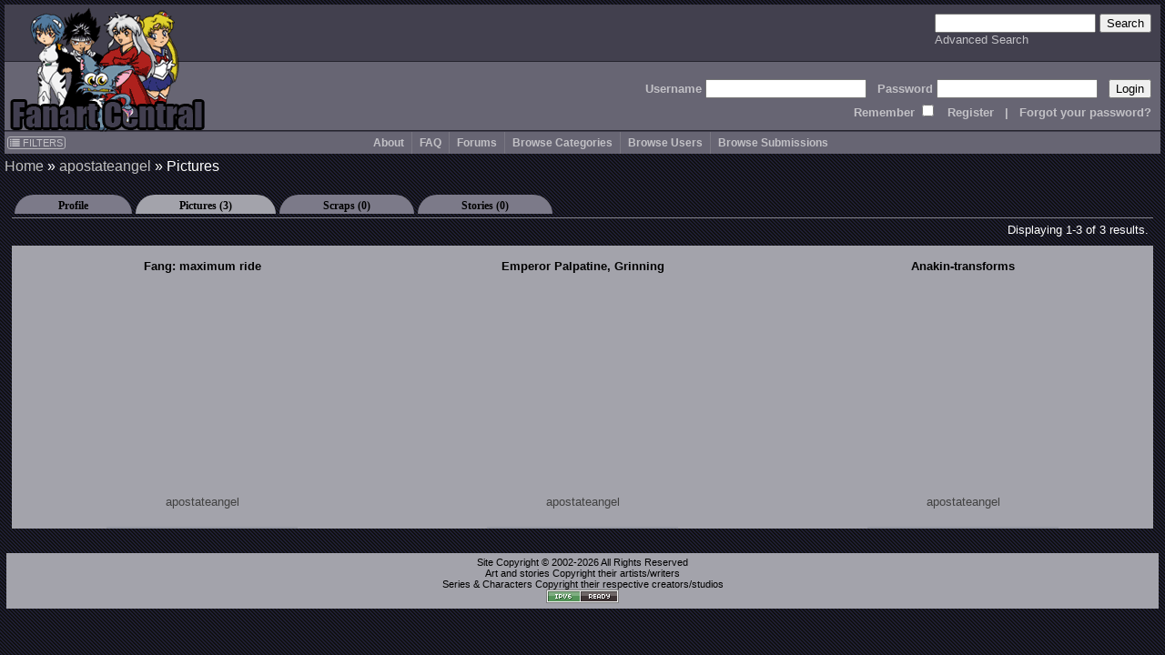

--- FILE ---
content_type: text/html; charset=UTF-8
request_url: http://www.fanart-central.net/pictures/user/apostateangel
body_size: 5279
content:
<!DOCTYPE html>
<html lang="en">
<head>
	<meta http-equiv="Content-type" content="text/html;charset=UTF-8" />
	<meta charset="UTF-8">
        <meta name="viewport" content="width=device-width, initial-scale=1">

	<link rel="stylesheet" type="text/css" href="/themes/default/css/default.css?ver=1654252338" title="Default CSS" />

	<link rel="shortcut icon" href="/themes/Silver/favicon.ico" type="image/x-icon" />
	<link rel="search" type="application/opensearchdescription+xml" 
		title="Search Fanart Central" 
		href="/search/OpenSearchDescription"
		/>

	<!--[if lt IE 9]>
	<script src="http://html5shiv.googlecode.com/svn/trunk/html5.js">
	</script>
	<![endif]-->	
	
	<meta name="description" content="Fanart Central is an online art gallery consisting primarily of fandom based art and fiction, but also allowing original art and fiction. The most popular of these fandoms is Anime but there are many visitors with interest in all forms of art." />	<meta name="keywords" content="fan, art, fanart, pictures, anime, cartoons, tv, movies, forum, messageboard, post, upload, image, gallery, naruto, BeyBlade, mew mew, Dragonball, Fruits Basket, Inu-Yasha, InuYasha, Naruto, Gaara, Haku, Zabuza, Hyuuga, Kakashi, sakura, One Piece, Pokemon, Rurouni, Kenshin, Sailor Moon, Shaman King, Sonic, Mew-Mew, Wolf&#039;s Rain, Witch Hunter Robin, Yu-Gi-Oh, YuGiOh, Bakura, Kaiba, Marik, Yuu Yuu Hakusho, Harry Potter, Invader Zim, Teen Titans, X-men,  Angels, Fantasy, Dragons, Elves, Fairies, Sprites, Furries, Kingdom Hearts, Sora, Riku, Zelda, Knuckles, Tails, Lord of the Rings" />	
	<link title="apostateangel&#039;s Pictures" rel="alternate" type="application/atom+xml" href="/feed/userPictures/username/apostateangel" />
<script type="text/javascript" src="//ajax.googleapis.com/ajax/libs/jquery/1.12.4/jquery.min.js"></script>
<script type="text/javascript" src="/assets/9ad5a8e0/jquery.ba-bbq.min.js"></script>
<title>apostateangel&#039;s Pictures - Fanart Central</title>
	<script type="text/javascript" src="/themes/default/js/util.js?ver=20170507"></script>
	
	<!-- jQuery UI added 2/18 for AP panel stuff
	<link rel="stylesheet" href="https://ajax.googleapis.com/ajax/libs/jqueryui/1.12.1/themes/smoothness/jquery-ui.css">
	<script src="https://ajax.googleapis.com/ajax/libs/jqueryui/1.12.1/jquery-ui.min.js"></script>
	-->
</head>
<body id="users_gallery">
<header>
        <a href="/site/index">
		<img src="/themes/Silver/images/logo.gif" border="0" alt="Logo" title="Logo" id="logo"/>
	</a>

    <div id="searchBox">
        <form action="/search/index" method="get">
		<input type="text" name="query" />
		<input type="submit" value="Search" />
	    <br />
	    <a class="navlink" href="/search/index">Advanced Search</a>        </form>
    </div>

    <div id='headerLogin'>
        <form action="/site/login" method="post">
<input type="hidden" value="UEZJX0RYSEF4c05RYjhFa1dEZXhOVnR-SzJZMHR1bU8czRFtKTXUaJEd-azKMnywtWBmHGRu57BmVeCEADELnQ==" name="YII_CSRF_TOKEN" />            Username <input type="text" name="LoginForm[username]" /> &nbsp; 
            Password <input type="password" name="LoginForm[password]" /> &nbsp; 
            <input type="submit" value="Login" />
	    <br />
                Remember <input type="checkbox" value="1" name="LoginForm[rememberMe]" style="background: #676573;" /> 
                &nbsp; <a class='navlink' href="/users/create">Register</a> &nbsp; 
                | &nbsp; <a class='navlink' href="/users/LostPassword">Forgot your password?</a>
        </form>
    </div>
</header>

<nav id="mainmenu">
	<input id="menuToggleCheckbox" type="checkbox" />
	<label for="menuToggleCheckbox" id="menuToggle">&#8801;<span>MENU</span></label>
	<div id="filtersButton"><a onClick="ths = $(this); jQuery(&#039;#FilterBox&#039;).css({top: ths.offset().top, left: ths.offset().left + ths.outerWidth() + 10}); jQuery(&#039;#FilterBox&#039;).toggle(500); return false;" href="#"><i class="fa fa-list"></i> FILTERS</a></div><aside class="box lvl1" id="FilterBox">
<h2 class="titleSemantic">Filters</h2><div class="boxheader">
<div class="boxtitle">Filters <a style="float: right;" href="#" onClick="jQuery('#FilterBox').toggle(500); return false;">X</a></div>
</div>
<div class="boxbody">
<form action="/pictures/user/apostateangel" method="post">
<input type="hidden" value="UEZJX0RYSEF4c05RYjhFa1dEZXhOVnR-SzJZMHR1bU8czRFtKTXUaJEd-azKMnywtWBmHGRu57BmVeCEADELnQ==" name="YII_CSRF_TOKEN" /><div class='filter_div rating_nudity'>
		                <label for='rating_nudity'><span style='font-size: 75%'>Show</span> Nudity <span class='rating lvl2' title=''>N</span></label><select class="ratingListBox" name="rating_nudity" id="rating_nudity">
<option value="0">None</option>
<option value="1" selected="selected">Mild Nudity</option>
<option value="2">Moderate Nudity</option>
<option value="3">Explicit Nudity</option>
</select></div><div class='filter_div rating_violence'>
		                <label for='rating_violence'><span style='font-size: 75%'>Show</span> Violence <span class='rating lvl2' title=''>V</span></label><select class="ratingListBox" name="rating_violence" id="rating_violence">
<option value="0">None</option>
<option value="1" selected="selected">Comic or Mild Violence</option>
<option value="2">Moderate Violence</option>
<option value="3">Explicit or Graphic Violence</option>
</select></div><div class='filter_div rating_profanity'>
		                <label for='rating_profanity'><span style='font-size: 75%'>Show</span> Profanity <span class='rating lvl2' title=''>L</span></label><select class="ratingListBox" name="rating_profanity" id="rating_profanity">
<option value="0">None</option>
<option value="1" selected="selected">Mild Profanity</option>
<option value="2">Moderate Profanity</option>
<option value="3">Proliferous or Severe Profanity</option>
</select></div><div class='filter_div rating_racism'>
		                <label for='rating_racism'><span style='font-size: 75%'>Show</span> Racism <span class='rating lvl2' title=''>R</span></label><select class="ratingListBox" name="rating_racism" id="rating_racism">
<option value="0">None</option>
<option value="1" selected="selected">Mild Racist themes or content</option>
<option value="2">Racist themes or content</option>
<option value="3">Strong racist themes or content</option>
</select></div><div class='filter_div rating_sex'>
		                <label for='rating_sex'><span style='font-size: 75%'>Show</span> Sexual content <span class='rating lvl2' title=''>Sx</span></label><select class="ratingListBox" name="rating_sex" id="rating_sex">
<option value="0">None</option>
<option value="1" selected="selected">Mild suggestive content</option>
<option value="2">Moderate suggestive or sexual content</option>
<option value="3">Explicit or adult sexual content</option>
</select></div><div class='filter_div rating_spoilers'>
		                <label for='rating_spoilers'><span style='font-size: 75%'>Show</span> Spoiler Warning <span class='rating lvl2' title=''>Sp</span></label><select class="ratingListBox" name="rating_spoilers" id="rating_spoilers">
<option value="0">None</option>
<option value="1" selected="selected">Mild Spoiler Warning</option>
<option value="2">Moderate Spoiler Warning</option>
<option value="3">Major Spoiler Warning</option>
</select></div><div class='filter_div rating_yaoi'>
		                <label for='rating_yaoi'><span style='font-size: 75%'>Show</span> Shonen-ai / Yaoi <span class='rating lvl2' title='Shonen-ai (male homosexual) context'>♂♂</span></label><input type="hidden" value="0" name="rating_yaoi" /><input class="ratingCheckbox" checked="checked" type="checkbox" value="1" name="rating_yaoi" id="rating_yaoi" /></div><div class='filter_div rating_yuri'>
		                <label for='rating_yuri'><span style='font-size: 75%'>Show</span> Shoujo-ai / Yuri <span class='rating lvl2' title='Shoujo-ai (female homosexual) context'>♀♀</span></label><input type="hidden" value="0" name="rating_yuri" /><input class="ratingCheckbox" checked="checked" type="checkbox" value="1" name="rating_yuri" id="rating_yuri" /></div><br /><div class='filter_div filter_media'><label for="filter_media">Limit Media to</label><select name="filter_media" id="filter_media">
<option value="A" selected="selected">All</option>
<optgroup label="Traditional media">
<optgroup label=".. Drawings">
<option value="1">Charcoal</option>
<option value="2">Colored Pencil / Crayon</option>
<option value="3">Ink or markers</option>
<option value="4">Oil pastels</option>
<option value="5">Graphite pencil</option>
<option value="6">Other drawing</option>
</optgroup>
<optgroup label=".. Paintings">
<option value="11">Airbrush</option>
<option value="12">Acrylics</option>
<option value="13">Oils</option>
<option value="14">Watercolor</option>
<option value="15">Other painting</option>
</optgroup>
<optgroup label=".. Crafts / Physical art">
<option value="21">Plushies</option>
<option value="22">Sculpture</option>
<option value="23">Other crafts</option>
</optgroup>
</optgroup>
<optgroup label="Digital media (CG)">
<option value="31">3D modelling</option>
<option value="33">Digital drawing or painting</option>
<option value="36">MS Paint</option>
<option value="32">Oekaki</option>
<option value="34">Pixel art</option>
<option value="35">Other digital art</option>
</optgroup>
<option value="0">Unspecified</option>
</select></div><div class='filter_div filter_order'><label for="filter_order">Sort By</label><select name="filter_order" id="filter_order">
<option value="date_new" selected="selected">Date Submitted (Newest)</option>
<option value="date_old">Date Submitted (Oldest)</option>
<option value="update_new">Date updated (Newest)</option>
<option value="update_old">Date updated (Oldest)</option>
<option value="a-z">Title A-z</option>
<option value="z-a">Title z-A</option>
<option value="views most">Views (most first)</option>
<option value="rating highest">rating (highest first)</option>
<option value="comments most">Comments (most first)</option>
<option value="faves most">Faves (most first)</option>
<option value="popularity most">Popularity (highest first)</option>
</select></div><div class='filter_div filter_type'><label for="filter_type">Limit Pictures to</label><select name="filter_type" id="filter_type">
<option value="0" selected="selected">All</option>
<option value="1">Regular Pictures</option>
<option value="2">Flash Submissions</option>
</select></div><input type="submit" name="yt0" value="Apply" id="yt0" /><input onClick="jQuery(&#039;#FilterBox&#039;).toggle(500);" name="yt1" type="button" value="Close" /></form></div>
</aside><ul id="yw3">
<li><a href="/site/about">About</a></li>
<li><a href="http://forums.fanart-central.net/viewforum.php?f=34">FAQ</a></li>
<li><a href="http://forums.fanart-central.net/">Forums</a></li>
<li><a href="/category/browse">Browse Categories</a></li>
<li><a href="/users/byletter">Browse Users</a></li>
<li onclick=";" style="cursor: pointer"><a>Browse Submissions</a>
<ul>
<li><a href="/pictures/featured">Featured Submissions</a></li>
<li><a href="/pictures/recent">Recent Submissions</a></li>
<li><a href="/pictures/popular">Popular Submissions</a></li>
<li><a href="/pictures/random">Random Submissions</a></li>
</ul>
</li>
</ul></nav>
<main>
<h1 class="titleSemantic">Pictures</h1>	
<div class="container" id="page">
	<div class="breadcrumbs">
<a href="/">Home</a> &raquo; <a href="/user/apostateangel/profile">apostateangel</a> &raquo; <span>Pictures</span></div><!-- breadcrumbs -->

	
	<div class="tabContainer"><ul class="tabs">
<li><a href="/user/apostateangel/profile"  >Profile</a></li>
<li><a href="/pictures/user/apostateangel"  class="active" >Pictures (3)</a></li>
<li><a href="/pictures/user/apostateangel/scraps"  >Scraps (0)</a></li>
<li><a href="/stories/user/apostateangel"  >Stories (0)</a></li>
</ul>
<div class="view" id="view">
<div id="yw0" class="galleryView">
<div class='galleryHeader'>
<div class="summary">Displaying 1-3 of 3 results.</div></div>
<div class="galleryViewTable">
	<div class='thumb_square'><div class="thumbTitle"><a href="/pictures/user/apostateangel/624638/Fang-maximum-ride">Fang: maximum ride</a></div><a class="thumbLink" href="/pictures/user/apostateangel/624638/Fang-maximum-ride"><span title="Fang: maximum ride" class="thumb" style="background-image: url(http://thumbs.fanart-central.net/thumb.php?pid=624638&amp;size=350)"></span></a><div class='ratings_box'></div><a href="/user/apostateangel/profile">apostateangel</a></div><div class='thumb_square'><div class="thumbTitle"><a href="/pictures/user/apostateangel/612076/Emperor-Palpatine-Grinning">Emperor Palpatine, Grinning</a></div><a class="thumbLink" href="/pictures/user/apostateangel/612076/Emperor-Palpatine-Grinning"><span title="Emperor Palpatine, Grinning" class="thumb" style="background-image: url(http://thumbs.fanart-central.net/thumb.php?pid=612076&amp;size=350)"></span></a><div class='ratings_box'></div><a href="/user/apostateangel/profile">apostateangel</a></div><div class='thumb_square'><div class="thumbTitle"><a href="/pictures/user/apostateangel/612073/Anakin-transforms">Anakin-transforms</a></div><a class="thumbLink" href="/pictures/user/apostateangel/612073/Anakin-transforms"><span title="Anakin-transforms" class="thumb" style="background-image: url(http://thumbs.fanart-central.net/thumb.php?pid=612073&amp;size=350)"></span></a><div class='ratings_box'></div><a href="/user/apostateangel/profile">apostateangel</a></div>
</div>

<div class='galleryFooter'></div><div class="keys" style="display:none" title="/pictures/user/apostateangel"><span>624638</span><span>612076</span><span>612073</span></div>
</div></div></div>
</div><!-- page -->
</main>
	
<footer id="footer">
	﻿<section class="box lvl1" id="yw4">
<div class="boxbody">
Site Copyright © 2002-2026 All Rights Reserved<br />
Art and stories Copyright their artists/writers<br />
Series & Characters Copyright their respective creators/studios
<br /><!-- IPv6-test.com button BEGIN -->
<a href='http://ipv6-test.com/validate.php?url=referer'>
	<img src='/themes/default/images/button-ipv6-80x15.png' alt='ipv6 ready' title='ipv6 ready' border='0' />
</a>
<!-- IPv6-test.com button END --></div>
</section>
<script>
  (function(i,s,o,g,r,a,m){i['GoogleAnalyticsObject']=r;i[r]=i[r]||function(){
  (i[r].q=i[r].q||[]).push(arguments)},i[r].l=1*new Date();a=s.createElement(o),
  m=s.getElementsByTagName(o)[0];a.async=1;a.src=g;m.parentNode.insertBefore(a,m)
  })(window,document,'script','//www.google-analytics.com/analytics.js','ga');

  ga('create', 'UA-620339-1', 'auto');
  ga('send', 'pageview');

</script></footer>
<script type="text/javascript" src="/assets/1d01630b/listview/jquery.yiilistview.js"></script>
<script type="text/javascript">
/*<![CDATA[*/
document.write('<img src="/site/setSize?size=' + detectResolution() + '" width=0 height=0 id=detectRes>');
jQuery(function($) {
jQuery('#yw0').yiiListView({'ajaxUpdate':[],'ajaxVar':'ajax','pagerClass':'pager','loadingClass':'list\x2Dview\x2Dloading','sorterClass':'sorter','enableHistory':false});
jQuery('body').on('click','#yt0',function(){jQuery.ajax({'success':function() {location.reload();},'type':'POST','url':'\x2Fsite\x2Ffilters','cache':false,'data':jQuery(this).parents("form").serialize()});return false;});
});
/*]]>*/
</script>
</body>
</html>